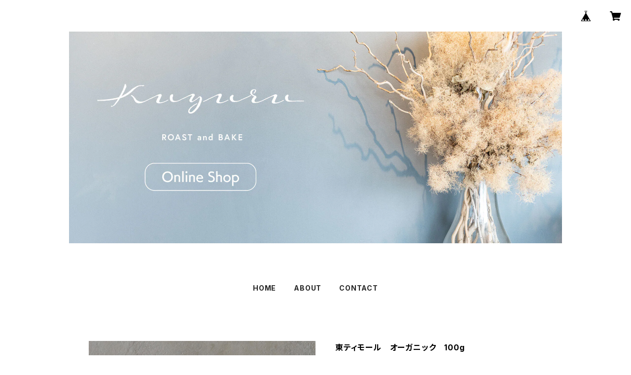

--- FILE ---
content_type: text/html; charset=UTF-8
request_url: https://kuyurucoffe.thebase.in/items/43696712/reviews?format=user&score=all&page=1
body_size: 719
content:
				<li class="review01__listChild">
			<figure class="review01__itemInfo">
				<a href="/items/43750031" class="review01__imgWrap">
					<img src="/i/testpro1.png" alt="【人気】飲み比べドリップパックセット　10個入" class="review01__img">
				</a>
				<figcaption class="review01__item">
					<i class="review01__iconImg ico--normal"></i>
					<p class="review01__itemName">【人気】飲み比べドリップパックセット　10個入</p>
										<time datetime="2023-03-23" class="review01__date">2023/03/23</time>
				</figcaption>
			</figure><!-- /.review01__itemInfo -->
						<p class="review01__comment">コーヒー豆の質がよくないのか雑味がすごいです。
なのに値段設定は高めです。

またドリップのサイズに見合わない量の粉が入っているため、封を切ると粉がこぼれます。
何かこだわりがあるのかもしれませんが、職場用に買っているので正直困ります。</p>
									<p class="review01__reply">貴重なご意見ありがとうございます

kuyuru coffeeのドリップバックはでしっかりとした味わいをお楽しみいただけるよう、一袋に12gのコーヒー豆を使用いたしており、フィルターに対して粉の量が多く感じられるかもしれまん。
ご迷惑をおかけしました。

これからもお客様にご満足いただけるよう精進してまいります。
貴重なご意見誠にありがとうございました。</p>
					</li>
				<li class="review01__listChild">
			<figure class="review01__itemInfo">
				<a href="/items/58096597" class="review01__imgWrap">
					<img src="https://baseec-img-mng.akamaized.net/images/item/origin/33c05c4fd57dcd3dcb0b84c7c143b6ba.jpg?imformat=generic&q=90&im=Resize,width=146,type=normal" alt="東ティモール　オーガニック　200g" class="review01__img">
				</a>
				<figcaption class="review01__item">
					<i class="review01__iconImg ico--good"></i>
					<p class="review01__itemName">東ティモール　オーガニック　200g</p>
										<p class="review01__itemVariation">豆のまま</p>
										<time datetime="2022-03-23" class="review01__date">2022/03/23</time>
				</figcaption>
			</figure><!-- /.review01__itemInfo -->
								</li>
				<li class="review01__listChild">
			<figure class="review01__itemInfo">
				<a href="/items/58096597" class="review01__imgWrap">
					<img src="https://baseec-img-mng.akamaized.net/images/item/origin/33c05c4fd57dcd3dcb0b84c7c143b6ba.jpg?imformat=generic&q=90&im=Resize,width=146,type=normal" alt="東ティモール　オーガニック　200g" class="review01__img">
				</a>
				<figcaption class="review01__item">
					<i class="review01__iconImg ico--good"></i>
					<p class="review01__itemName">東ティモール　オーガニック　200g</p>
										<p class="review01__itemVariation">豆のまま</p>
										<time datetime="2022-03-05" class="review01__date">2022/03/05</time>
				</figcaption>
			</figure><!-- /.review01__itemInfo -->
								</li>
				<li class="review01__listChild">
			<figure class="review01__itemInfo">
				<a href="/items/58096597" class="review01__imgWrap">
					<img src="https://baseec-img-mng.akamaized.net/images/item/origin/33c05c4fd57dcd3dcb0b84c7c143b6ba.jpg?imformat=generic&q=90&im=Resize,width=146,type=normal" alt="東ティモール　オーガニック　200g" class="review01__img">
				</a>
				<figcaption class="review01__item">
					<i class="review01__iconImg ico--good"></i>
					<p class="review01__itemName">東ティモール　オーガニック　200g</p>
										<p class="review01__itemVariation">豆のまま</p>
										<time datetime="2022-02-13" class="review01__date">2022/02/13</time>
				</figcaption>
			</figure><!-- /.review01__itemInfo -->
								</li>
				<li class="review01__listChild">
			<figure class="review01__itemInfo">
				<a href="/items/58095995" class="review01__imgWrap">
					<img src="https://baseec-img-mng.akamaized.net/images/item/origin/d71c58aa030efe27f383a0b4abbef72e.jpg?imformat=generic&q=90&im=Resize,width=146,type=normal" alt="ブラジル　200g" class="review01__img">
				</a>
				<figcaption class="review01__item">
					<i class="review01__iconImg ico--good"></i>
					<p class="review01__itemName">ブラジル　200g</p>
										<p class="review01__itemVariation">豆のまま</p>
										<time datetime="2022-02-10" class="review01__date">2022/02/10</time>
				</figcaption>
			</figure><!-- /.review01__itemInfo -->
								</li>
				<li class="review01__listChild">
			<figure class="review01__itemInfo">
				<a href="/items/58096597" class="review01__imgWrap">
					<img src="https://baseec-img-mng.akamaized.net/images/item/origin/33c05c4fd57dcd3dcb0b84c7c143b6ba.jpg?imformat=generic&q=90&im=Resize,width=146,type=normal" alt="東ティモール　200g" class="review01__img">
				</a>
				<figcaption class="review01__item">
					<i class="review01__iconImg ico--good"></i>
					<p class="review01__itemName">東ティモール　200g</p>
										<p class="review01__itemVariation">豆のまま</p>
										<time datetime="2022-02-10" class="review01__date">2022/02/10</time>
				</figcaption>
			</figure><!-- /.review01__itemInfo -->
								</li>
		